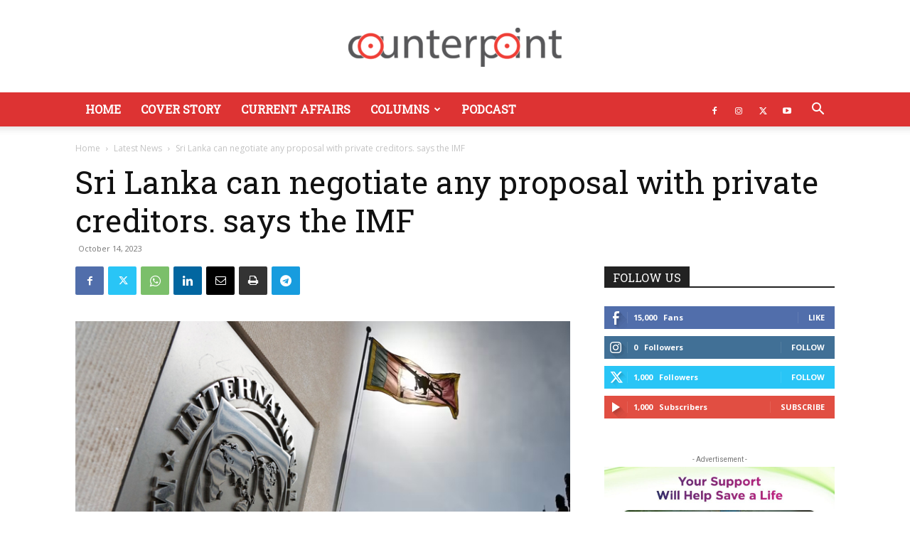

--- FILE ---
content_type: text/html; charset=utf-8
request_url: https://www.google.com/recaptcha/api2/aframe
body_size: 267
content:
<!DOCTYPE HTML><html><head><meta http-equiv="content-type" content="text/html; charset=UTF-8"></head><body><script nonce="vLdl__c-SJVSBnBjQ23o7Q">/** Anti-fraud and anti-abuse applications only. See google.com/recaptcha */ try{var clients={'sodar':'https://pagead2.googlesyndication.com/pagead/sodar?'};window.addEventListener("message",function(a){try{if(a.source===window.parent){var b=JSON.parse(a.data);var c=clients[b['id']];if(c){var d=document.createElement('img');d.src=c+b['params']+'&rc='+(localStorage.getItem("rc::a")?sessionStorage.getItem("rc::b"):"");window.document.body.appendChild(d);sessionStorage.setItem("rc::e",parseInt(sessionStorage.getItem("rc::e")||0)+1);localStorage.setItem("rc::h",'1768201790474');}}}catch(b){}});window.parent.postMessage("_grecaptcha_ready", "*");}catch(b){}</script></body></html>

--- FILE ---
content_type: text/javascript;charset=utf-8
request_url: https://www.intensedebate.com/idc/js/comment-func.php?token=Kn3wqORG7FeT4SMK87Z7qHNUKJEmEsHf&blogpostid=708269488&time=1768201789991
body_size: 151
content:
IDC.load_js( 'https://r-login.wordpress.com/remote-login.php?action=script_redirect&url_hash=9b8eec3bcf8127f0f7e6a6f3a11b57b3&id=intensedebate&url=https%3A%2F%2Fwww.intensedebate.com%2Fidc%2Fjs%2Fcomment-func.php%3Fblogpostid%3D708269488%26token%3DKn3wqORG7FeT4SMK87Z7qHNUKJEmEsHf%26return%3Dtrue' );